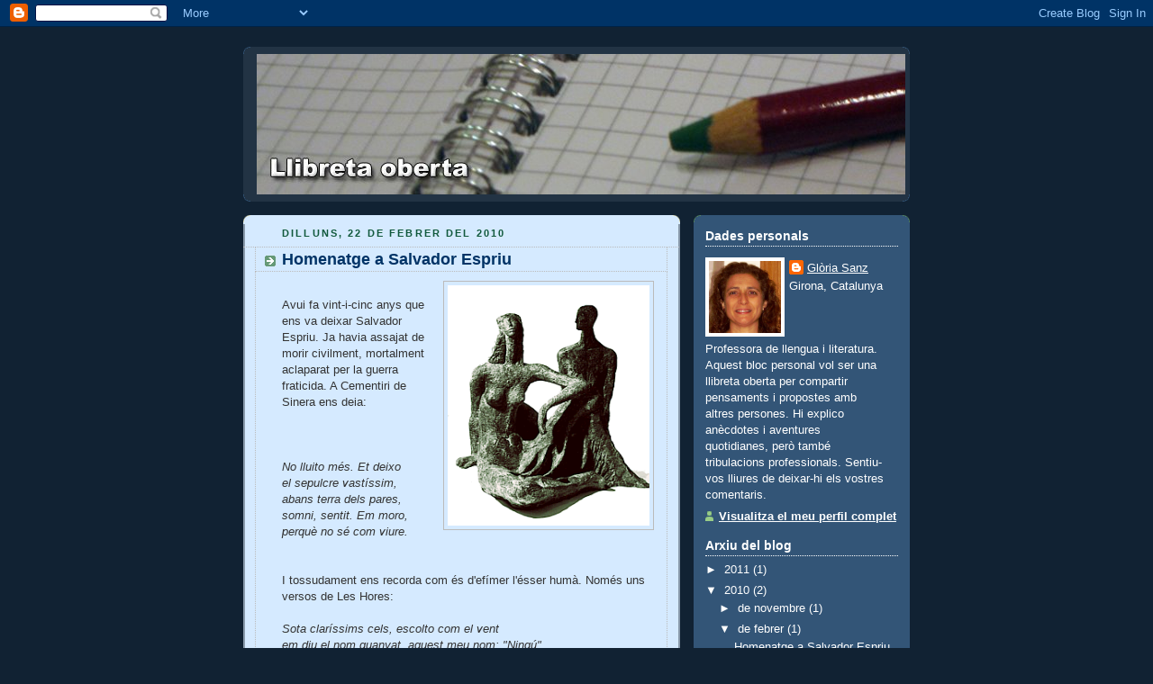

--- FILE ---
content_type: text/html; charset=UTF-8
request_url: https://llibretaoberta.blogspot.com/2010/02/homenatge-salvador-espriu.html
body_size: 11937
content:
<!DOCTYPE html>
<html dir='ltr'>
<head>
<link href='https://www.blogger.com/static/v1/widgets/2944754296-widget_css_bundle.css' rel='stylesheet' type='text/css'/>
<meta content='text/html; charset=UTF-8' http-equiv='Content-Type'/>
<meta content='blogger' name='generator'/>
<link href='https://llibretaoberta.blogspot.com/favicon.ico' rel='icon' type='image/x-icon'/>
<link href='http://llibretaoberta.blogspot.com/2010/02/homenatge-salvador-espriu.html' rel='canonical'/>
<link rel="alternate" type="application/atom+xml" title="Llibreta oberta - Atom" href="https://llibretaoberta.blogspot.com/feeds/posts/default" />
<link rel="alternate" type="application/rss+xml" title="Llibreta oberta - RSS" href="https://llibretaoberta.blogspot.com/feeds/posts/default?alt=rss" />
<link rel="service.post" type="application/atom+xml" title="Llibreta oberta - Atom" href="https://www.blogger.com/feeds/7958929218209325170/posts/default" />

<link rel="alternate" type="application/atom+xml" title="Llibreta oberta - Atom" href="https://llibretaoberta.blogspot.com/feeds/6551261780117443294/comments/default" />
<!--Can't find substitution for tag [blog.ieCssRetrofitLinks]-->
<link href='https://blogger.googleusercontent.com/img/b/R29vZ2xl/AVvXsEjgZ2w2nrqzYhNcae4Ms0LZHMd4tcQ_4I5e7r_MbcKbfFgwfzLSPfRjTrv603vDcnc6WEo0749WFN_XN61MX0wHzqDg1WJGu_T4wBY9OCnE5JcRdAJnuET-AMLb2hInAaQ8JXsoPNjZfw/s320/Espriu+pag104.gif' rel='image_src'/>
<meta content='http://llibretaoberta.blogspot.com/2010/02/homenatge-salvador-espriu.html' property='og:url'/>
<meta content='Homenatge a Salvador Espriu' property='og:title'/>
<meta content='Avui fa vint-i-cinc anys que ens va deixar Salvador Espriu. Ja havia assajat de morir civilment, mortalment aclaparat per la guerra fraticid...' property='og:description'/>
<meta content='https://blogger.googleusercontent.com/img/b/R29vZ2xl/AVvXsEjgZ2w2nrqzYhNcae4Ms0LZHMd4tcQ_4I5e7r_MbcKbfFgwfzLSPfRjTrv603vDcnc6WEo0749WFN_XN61MX0wHzqDg1WJGu_T4wBY9OCnE5JcRdAJnuET-AMLb2hInAaQ8JXsoPNjZfw/w1200-h630-p-k-no-nu/Espriu+pag104.gif' property='og:image'/>
<title>Llibreta oberta: Homenatge a Salvador Espriu</title>
<style id='page-skin-1' type='text/css'><!--
/*
-----------------------------------------------
Blogger Template Style
Name:     Rounders 3
Date:     27 Feb 2004
Updated by: Blogger Team
----------------------------------------------- */
body {
background:#123;
margin:0;
text-align:center;
line-height: 1.5em;
font: x-small Trebuchet MS, Verdana, Arial, Sans-serif;
color:#333333;
font-size/* */:/**/small;
font-size: /**/small;
}
/* Page Structure
----------------------------------------------- */
/* The images which help create rounded corners depend on the
following widths and measurements. If you want to change
these measurements, the images will also need to change.
*/
#outer-wrapper {
width:740px;
margin:0 auto;
text-align:left;
font: normal normal 100% Verdana, sans-serif;
}
#main-wrap1 {
width:485px;
float:left;
background:#d5eaff url("https://resources.blogblog.com/blogblog/data/rounders3/corners_main_bot.gif") no-repeat left bottom;
margin:15px 0 0;
padding:0 0 10px;
color:#333333;
font-size:97%;
line-height:1.5em;
word-wrap: break-word; /* fix for long text breaking sidebar float in IE */
overflow: hidden;     /* fix for long non-text content breaking IE sidebar float */
}
#main-wrap2 {
float:left;
width:100%;
background:url("https://resources.blogblog.com/blogblog/data/rounders3/corners_main_top.gif") no-repeat left top;
padding:10px 0 0;
}
#main {
background:url("https://resources.blogblog.com/blogblog/data/rounders3/rails_main.gif") repeat-y left;
padding:0;
width:485px;
}
#sidebar-wrap {
width:240px;
float:right;
margin:15px 0 0;
font-size:97%;
line-height:1.5em;
word-wrap: break-word; /* fix for long text breaking sidebar float in IE */
overflow: hidden;     /* fix for long non-text content breaking IE sidebar float */
}
.main .widget {
margin-top: 4px;
width: 468px;
padding: 0 13px;
}
.main .Blog {
margin: 0;
padding: 0;
width: 484px;
}
/* Links
----------------------------------------------- */
a:link {
color: #445566;
}
a:visited {
color: #223344;
}
a:hover {
color: #223344;
}
a img {
border-width:0;
}
/* Blog Header
----------------------------------------------- */
#header-wrapper {
background:#223344 url("https://resources.blogblog.com/blogblog/data/rounders3/corners_cap_top.gif") no-repeat left top;
margin-top:22px;
margin-right:0;
margin-bottom:0;
margin-left:0;
padding-top:8px;
padding-right:0;
padding-bottom:0;
padding-left:0;
color:#ffffff;
}
#header {
background:url("https://resources.blogblog.com/blogblog/data/rounders3/corners_cap_bot.gif") no-repeat left bottom;
padding:0 15px 8px;
}
#header h1 {
margin:0;
padding:10px 30px 5px;
line-height:1.2em;
font: normal bold 200% 'Trebuchet MS',Verdana,Arial,Sans-serif;
}
#header a,
#header a:visited {
text-decoration:none;
color: #ffffff;
}
#header .description {
margin:0;
padding:5px 30px 10px;
line-height:1.5em;
font: normal normal 100% 'Trebuchet MS',Verdana,Arial,Sans-serif;
}
/* Posts
----------------------------------------------- */
h2.date-header {
margin-top:0;
margin-right:28px;
margin-bottom:0;
margin-left:43px;
font-size:85%;
line-height:2em;
text-transform:uppercase;
letter-spacing:.2em;
color:#11593C;
}
.post {
margin:.3em 0 25px;
padding:0 13px;
border:1px dotted #bbbbbb;
border-width:1px 0;
}
.post h3 {
margin:0;
line-height:1.5em;
background:url("https://resources.blogblog.com/blogblog/data/rounders3/icon_arrow.gif") no-repeat 10px .5em;
display:block;
border:1px dotted #bbbbbb;
border-width:0 1px 1px;
padding-top:2px;
padding-right:14px;
padding-bottom:2px;
padding-left:29px;
color: #003366;
font: normal bold 146% Verdana, sans-serif;
}
.post h3 a, .post h3 a:visited {
text-decoration:none;
color: #003366;
}
a.title-link:hover {
background-color: #bbbbbb;
color: #333333;
}
.post-body {
border:1px dotted #bbbbbb;
border-width:0 1px 1px;
border-bottom-color:#d5eaff;
padding-top:10px;
padding-right:14px;
padding-bottom:1px;
padding-left:29px;
}
html>body .post-body {
border-bottom-width:0;
}
.post-body {
margin:0 0 .75em;
}
.post-body blockquote {
line-height:1.3em;
}
.post-footer {
background: #ffffff;
margin:0;
padding-top:2px;
padding-right:14px;
padding-bottom:2px;
padding-left:29px;
border:1px dotted #bbbbbb;
border-width:1px;
font-size:100%;
line-height:1.5em;
color: #666666;
}
/*
The first line of the post footer might only have floated text, so we need to give it a height.
The height comes from the post-footer line-height
*/
.post-footer-line-1 {
min-height:1.5em;
_height:1.5em;
}
.post-footer p {
margin: 0;
}
html>body .post-footer {
border-bottom-color:transparent;
}
.uncustomized-post-template .post-footer {
text-align: right;
}
.uncustomized-post-template .post-author,
.uncustomized-post-template .post-timestamp {
display: block;
float: left;
text-align:left;
margin-right: 4px;
}
.post-footer a {
color: #456;
}
.post-footer a:hover {
color: #234;
}
a.comment-link {
/* IE5.0/Win doesn't apply padding to inline elements,
so we hide these two declarations from it */
background/* */:/**/url("https://resources.blogblog.com/blogblog/data/rounders/icon_comment_left.gif") no-repeat left 45%;
padding-left:14px;
}
html>body a.comment-link {
/* Respecified, for IE5/Mac's benefit */
background:url("https://resources.blogblog.com/blogblog/data/rounders3/icon_comment_left.gif") no-repeat left 45%;
padding-left:14px;
}
.post img, table.tr-caption-container {
margin-top:0;
margin-right:0;
margin-bottom:5px;
margin-left:0;
padding:4px;
border:1px solid #bbbbbb;
}
.tr-caption-container img {
border: none;
margin: 0;
padding: 0;
}
blockquote {
margin:.75em 0;
border:1px dotted #bbbbbb;
border-width:1px 0;
padding:5px 15px;
color: #11593C;
}
.post blockquote p {
margin:.5em 0;
}
#blog-pager-newer-link {
float: left;
margin-left: 13px;
}
#blog-pager-older-link {
float: right;
margin-right: 13px;
}
#blog-pager {
text-align: center;
}
.feed-links {
clear: both;
line-height: 2.5em;
margin-left: 13px;
}
/* Comments
----------------------------------------------- */
#comments {
margin:-25px 13px 0;
border:1px dotted #bbbbbb;
border-width:0 1px 1px;
padding-top:20px;
padding-right:0;
padding-bottom:15px;
padding-left:0;
}
#comments h4 {
margin:0 0 10px;
padding-top:0;
padding-right:14px;
padding-bottom:2px;
padding-left:29px;
border-bottom:1px dotted #bbbbbb;
font-size:120%;
line-height:1.4em;
color:#003366;
}
#comments-block {
margin-top:0;
margin-right:15px;
margin-bottom:0;
margin-left:9px;
}
.comment-author {
background:url("https://resources.blogblog.com/blogblog/data/rounders3/icon_comment_left.gif") no-repeat 2px .3em;
margin:.5em 0;
padding-top:0;
padding-right:0;
padding-bottom:0;
padding-left:20px;
font-weight:bold;
}
.comment-body {
margin:0 0 1.25em;
padding-top:0;
padding-right:0;
padding-bottom:0;
padding-left:20px;
}
.comment-body p {
margin:0 0 .5em;
}
.comment-footer {
margin:0 0 .5em;
padding-top:0;
padding-right:0;
padding-bottom:.75em;
padding-left:20px;
}
.comment-footer a:link {
color: #333;
}
.deleted-comment {
font-style:italic;
color:gray;
}
.comment-form {
padding-left:20px;
padding-right:5px;
}
#comments .comment-form h4 {
padding-left:0px;
}
/* Profile
----------------------------------------------- */
.profile-img {
float: left;
margin-top: 5px;
margin-right: 5px;
margin-bottom: 5px;
margin-left: 0;
border: 4px solid #ffffff;
}
.profile-datablock {
margin-top:0;
margin-right:15px;
margin-bottom:.5em;
margin-left:0;
padding-top:8px;
}
.profile-link {
background:url("https://resources.blogblog.com/blogblog/data/rounders3/icon_profile_left.gif") no-repeat left .1em;
padding-left:15px;
font-weight:bold;
}
.profile-textblock {
clear: both;
margin: 0;
}
.sidebar .clear, .main .widget .clear {
clear: both;
}
#sidebartop-wrap {
background:#335577 url("https://resources.blogblog.com/blogblog/data/rounders3/corners_prof_bot.gif") no-repeat left bottom;
margin:0px 0px 15px;
padding:0px 0px 10px;
color:#ffffff;
}
#sidebartop-wrap2 {
background:url("https://resources.blogblog.com/blogblog/data/rounders3/corners_prof_top.gif") no-repeat left top;
padding: 10px 0 0;
margin:0;
border-width:0;
}
#sidebartop h2 {
line-height:1.5em;
color:#ffffff;
border-bottom: 1px dotted #ffffff;
font: normal bold 109% Verdana, sans-serif;
margin-bottom: 0.5em;
}
#sidebartop a {
color: #ffffff;
}
#sidebartop a:hover {
color: #ffffff;
}
#sidebartop a:visited {
color: #ffffff;
}
#sidebar a {
color: #99ddbb;
}
#sidebar a:hover,
#sidebar a:visited {
color: #ffffff;
}
/* Sidebar Boxes
----------------------------------------------- */
.sidebar .widget {
margin:.5em 13px 1.25em;
padding:0 0px;
}
.widget-content {
margin-top: 0.5em;
}
#sidebarbottom-wrap1 {
background:#223344 url("https://resources.blogblog.com/blogblog/data/rounders3/corners_side_top.gif") no-repeat left top;
margin:0 0 15px;
padding:10px 0 0;
color: #ffffff;
}
#sidebarbottom-wrap2 {
background:url("https://resources.blogblog.com/blogblog/data/rounders3/corners_side_bot.gif") no-repeat left bottom;
padding:0 0 8px;
}
.sidebar h2 {
margin-top:0;
margin-right:0;
margin-bottom:.5em;
margin-left:0;
padding:0 0 .2em;
line-height:1.5em;
font:normal bold 109% Verdana, sans-serif;
}
.sidebar ul {
list-style:none;
margin:0 0 1.25em;
padding:0;
}
.sidebar ul li {
background:url("https://resources.blogblog.com/blogblog/data/rounders3/icon_arrow_sm.gif") no-repeat 2px .25em;
margin:0;
padding-top:0;
padding-right:0;
padding-bottom:3px;
padding-left:16px;
margin-bottom:3px;
border-bottom:1px dotted #bbbbbb;
line-height:1.4em;
}
.sidebar p {
margin:0 0 .6em;
}
#sidebar h2 {
color: #aabbcc;
border-bottom: 1px dotted #aabbcc;
}
/* Footer
----------------------------------------------- */
#footer-wrap1 {
clear:both;
margin:0 0 10px;
padding:15px 0 0;
}
#footer-wrap2 {
background:#223344 url("https://resources.blogblog.com/blogblog/data/rounders3/corners_cap_top.gif") no-repeat left top;
color:#ffffff;
}
#footer {
background:url("https://resources.blogblog.com/blogblog/data/rounders3/corners_cap_bot.gif") no-repeat left bottom;
padding:8px 15px;
}
#footer hr {display:none;}
#footer p {margin:0;}
#footer a {color:#ffffff;}
#footer .widget-content {
margin:0;
}
/** Page structure tweaks for layout editor wireframe */
body#layout #main-wrap1,
body#layout #sidebar-wrap,
body#layout #header-wrapper {
margin-top: 0;
}
body#layout #header, body#layout #header-wrapper,
body#layout #outer-wrapper {
margin-left:0,
margin-right: 0;
padding: 0;
}
body#layout #outer-wrapper {
width: 730px;
}
body#layout #footer-wrap1 {
padding-top: 0;
}

--></style>
<link href='https://www.blogger.com/dyn-css/authorization.css?targetBlogID=7958929218209325170&amp;zx=5bb53ef1-dc64-4e60-a548-ae50cd19a70c' media='none' onload='if(media!=&#39;all&#39;)media=&#39;all&#39;' rel='stylesheet'/><noscript><link href='https://www.blogger.com/dyn-css/authorization.css?targetBlogID=7958929218209325170&amp;zx=5bb53ef1-dc64-4e60-a548-ae50cd19a70c' rel='stylesheet'/></noscript>
<meta name='google-adsense-platform-account' content='ca-host-pub-1556223355139109'/>
<meta name='google-adsense-platform-domain' content='blogspot.com'/>

</head>
<body>
<div class='navbar section' id='navbar'><div class='widget Navbar' data-version='1' id='Navbar1'><script type="text/javascript">
    function setAttributeOnload(object, attribute, val) {
      if(window.addEventListener) {
        window.addEventListener('load',
          function(){ object[attribute] = val; }, false);
      } else {
        window.attachEvent('onload', function(){ object[attribute] = val; });
      }
    }
  </script>
<div id="navbar-iframe-container"></div>
<script type="text/javascript" src="https://apis.google.com/js/platform.js"></script>
<script type="text/javascript">
      gapi.load("gapi.iframes:gapi.iframes.style.bubble", function() {
        if (gapi.iframes && gapi.iframes.getContext) {
          gapi.iframes.getContext().openChild({
              url: 'https://www.blogger.com/navbar/7958929218209325170?po\x3d6551261780117443294\x26origin\x3dhttps://llibretaoberta.blogspot.com',
              where: document.getElementById("navbar-iframe-container"),
              id: "navbar-iframe"
          });
        }
      });
    </script><script type="text/javascript">
(function() {
var script = document.createElement('script');
script.type = 'text/javascript';
script.src = '//pagead2.googlesyndication.com/pagead/js/google_top_exp.js';
var head = document.getElementsByTagName('head')[0];
if (head) {
head.appendChild(script);
}})();
</script>
</div></div>
<div id='outer-wrapper'>
<div id='header-wrapper'>
<div class='header section' id='header'><div class='widget Header' data-version='1' id='Header1'>
<div id='header-inner'>
<a href='https://llibretaoberta.blogspot.com/' style='display: block'>
<img alt='Llibreta oberta' height='156px; ' id='Header1_headerimg' src='https://blogger.googleusercontent.com/img/b/R29vZ2xl/AVvXsEhLYwTD6U8a4S9b4g_0KwvFSWRTuxmTHaVVyxMvjaMyD5PwTjmX0QtwyH9rZn1nC2x_z3DnBELd-amEOkm81ZQWSxmQ4OrUOXZqdm82Z2s27pBsUOYFju1PfTZFKTIFOm0Udr3avI76WQ/s1600-r/Llibreta_oberta_720.jpg' style='display: block' width='720px; '/>
</a>
</div>
</div></div>
</div>
<div id='crosscol-wrapper' style='text-align:center'>
<div class='crosscol no-items section' id='crosscol'></div>
</div>
<div id='main-wrap1'><div id='main-wrap2'>
<div class='main section' id='main'><div class='widget Blog' data-version='1' id='Blog1'>
<div class='blog-posts hfeed'>

          <div class="date-outer">
        
<h2 class='date-header'><span>dilluns, 22 de febrer del 2010</span></h2>

          <div class="date-posts">
        
<div class='post-outer'>
<div class='post hentry uncustomized-post-template' itemprop='blogPost' itemscope='itemscope' itemtype='http://schema.org/BlogPosting'>
<meta content='https://blogger.googleusercontent.com/img/b/R29vZ2xl/AVvXsEjgZ2w2nrqzYhNcae4Ms0LZHMd4tcQ_4I5e7r_MbcKbfFgwfzLSPfRjTrv603vDcnc6WEo0749WFN_XN61MX0wHzqDg1WJGu_T4wBY9OCnE5JcRdAJnuET-AMLb2hInAaQ8JXsoPNjZfw/s320/Espriu+pag104.gif' itemprop='image_url'/>
<meta content='7958929218209325170' itemprop='blogId'/>
<meta content='6551261780117443294' itemprop='postId'/>
<a name='6551261780117443294'></a>
<h3 class='post-title entry-title' itemprop='name'>
Homenatge a Salvador Espriu
</h3>
<div class='post-header'>
<div class='post-header-line-1'></div>
</div>
<div class='post-body entry-content' id='post-body-6551261780117443294' itemprop='description articleBody'>
<a href="https://blogger.googleusercontent.com/img/b/R29vZ2xl/AVvXsEjgZ2w2nrqzYhNcae4Ms0LZHMd4tcQ_4I5e7r_MbcKbfFgwfzLSPfRjTrv603vDcnc6WEo0749WFN_XN61MX0wHzqDg1WJGu_T4wBY9OCnE5JcRdAJnuET-AMLb2hInAaQ8JXsoPNjZfw/s1600-h/Espriu+pag104.gif" onblur="try {parent.deselectBloggerImageGracefully();} catch(e) {}"><img alt="" border="0" id="BLOGGER_PHOTO_ID_5441158766681721410" src="https://blogger.googleusercontent.com/img/b/R29vZ2xl/AVvXsEjgZ2w2nrqzYhNcae4Ms0LZHMd4tcQ_4I5e7r_MbcKbfFgwfzLSPfRjTrv603vDcnc6WEo0749WFN_XN61MX0wHzqDg1WJGu_T4wBY9OCnE5JcRdAJnuET-AMLb2hInAaQ8JXsoPNjZfw/s320/Espriu+pag104.gif" style="margin: 0pt 0pt 10px 10px; float: right; cursor: pointer; width: 224px; height: 267px;" /></a><br />Avui fa vint-i-cinc anys que ens va deixar Salvador Espriu. Ja havia assajat de morir civilment, mortalment aclaparat per la guerra fraticida. A Cementiri de Sinera ens deia:<br /><br /><div style="text-align: left;"><span style="font-style: italic;"><br /><br />No lluito més. Et deixo</span><br /><span style="font-style: italic;">el sepulcre vastíssim,</span><br /><span style="font-style: italic;">abans terra dels pares,<br /></span> <span style="font-style: italic;">somni, sentit. Em moro,<br /></span><span style="font-style: italic;">perquè no sé com viure. </span><br /></div><br /><br />I tossudament ens recorda com és d'efímer l'ésser humà. Només uns versos de Les Hores:<br /><br /><div style="text-align: left;"><span style="font-style: italic;">Sota claríssims cels, escolto com el vent</span><br /><span style="font-style: italic;">em diu el nom guanyat, aquest meu nom: "Ningú".</span><br /></div><br />Llegir Espriu és una experiència extraordinària de saviesa i humilitat. Amb els seus llibres, vaig aprendre a comentar poemes i poemaris que no tenien encara bibliografia crítica, seguint la guia del professor Molas, amb qui vaig descobrir que sovint només cal desfer l'hipèrbaton i repetir dos cops la frase en silenci per trobar el cap del fil.<br /><br />Els poemes d'Espriu m'han fet molta companyia en temps de dol. Dels poemes d'Espriu hem tret fragments per plorar amics i per fer l'esquela d'alguna mort absurda. Tenir la mort a la vora, pensar en la mort, ens fa humans. Sovint penso que si els poderosos llegíssin alguns poemes d'Espriu, potser s'aturaria alguna guerra: lluitaríem només per servar la vida, la rara rosa blanca.<br /><br />La prosa de les narracions d'Espriu m'impressiona encara després de moltes relectures i llegir els seus textos teatrals és per a mi entrar en una atmosfera mítica, un laberint de personatges familiars amb la troballa exquisida del vocabulari caló.<br /><br />Avui, com a record i homenatge, mentre el carro del sol es desava a l'horitzó, he rellegit El caminant i el mur en un entorn virtual deliciós, les escultures de Manuel Cusachs. (Potser amb música, les llegireu millor.)<br /><a href="http://www.sinera.org/m_cusachs/caminant/index.htm"><br /></a><a href="http://www.sinera.org/m_cusachs/caminant/index.htm">El caminant i el mur. Escultures de M. Cusachs</a><br /><br />L'Ajuntament d'Arenys ha organitzat un <a href="http://arenys.cat/node/1886">itinerari literari en record d'Espriu</a>: carrer de la perera, els rials, el Mal Temps, les escales de l'església per on baixava Tereseta...<br /><br />Perquè, després del llarg viatge, Salvador Espriu no és tan sols un nom en una làpida a l'ombra dels xiprers de Sinera, mereix aquests i molts altres homenatges.
<div style='clear: both;'></div>
</div>
<div class='post-footer'>
<div class='post-footer-line post-footer-line-1'>
<span class='post-author vcard'>
Publicat per
<span class='fn' itemprop='author' itemscope='itemscope' itemtype='http://schema.org/Person'>
<meta content='https://www.blogger.com/profile/05672075009886200213' itemprop='url'/>
<a class='g-profile' href='https://www.blogger.com/profile/05672075009886200213' rel='author' title='author profile'>
<span itemprop='name'>Glòria Sanz</span>
</a>
</span>
</span>
<span class='post-timestamp'>
a
<meta content='http://llibretaoberta.blogspot.com/2010/02/homenatge-salvador-espriu.html' itemprop='url'/>
<a class='timestamp-link' href='https://llibretaoberta.blogspot.com/2010/02/homenatge-salvador-espriu.html' rel='bookmark' title='permanent link'><abbr class='published' itemprop='datePublished' title='2010-02-22T18:40:00Z'>18:40</abbr></a>
</span>
<span class='post-comment-link'>
</span>
<span class='post-icons'>
<span class='item-control blog-admin pid-193752424'>
<a href='https://www.blogger.com/post-edit.g?blogID=7958929218209325170&postID=6551261780117443294&from=pencil' title='Modificar el missatge'>
<img alt='' class='icon-action' height='18' src='https://resources.blogblog.com/img/icon18_edit_allbkg.gif' width='18'/>
</a>
</span>
</span>
<div class='post-share-buttons goog-inline-block'>
</div>
</div>
<div class='post-footer-line post-footer-line-2'>
<span class='post-labels'>
</span>
</div>
<div class='post-footer-line post-footer-line-3'>
<span class='post-location'>
</span>
</div>
</div>
</div>
<div class='comments' id='comments'>
<a name='comments'></a>
<h4>5 comentaris:</h4>
<div id='Blog1_comments-block-wrapper'>
<dl class='avatar-comment-indent' id='comments-block'>
<dt class='comment-author ' id='c4740735335907038861'>
<a name='c4740735335907038861'></a>
<div class="avatar-image-container vcard"><span dir="ltr"><a href="https://www.blogger.com/profile/15028925047025345452" target="" rel="nofollow" onclick="" class="avatar-hovercard" id="av-4740735335907038861-15028925047025345452"><img src="https://resources.blogblog.com/img/blank.gif" width="35" height="35" class="delayLoad" style="display: none;" longdesc="//blogger.googleusercontent.com/img/b/R29vZ2xl/AVvXsEhWobfsHBj_eoCBu5ypsZ0uJl4MFspxjtcQHZZj_MNw40qC2zM8Di2MCjth4FbR-sX75KIZKOVUiqTqrvjLslwNgdjyxZaN9z78uY5hSywdAp9ZIClLJ1X9l39sOBSMoj0/s45-c/proves.bmp" alt="" title="zel">

<noscript><img src="//blogger.googleusercontent.com/img/b/R29vZ2xl/AVvXsEhWobfsHBj_eoCBu5ypsZ0uJl4MFspxjtcQHZZj_MNw40qC2zM8Di2MCjth4FbR-sX75KIZKOVUiqTqrvjLslwNgdjyxZaN9z78uY5hSywdAp9ZIClLJ1X9l39sOBSMoj0/s45-c/proves.bmp" width="35" height="35" class="photo" alt=""></noscript></a></span></div>
<a href='https://www.blogger.com/profile/15028925047025345452' rel='nofollow'>zel</a>
ha dit...
</dt>
<dd class='comment-body' id='Blog1_cmt-4740735335907038861'>
<p>
Molt bonic, Glòria, m&#39;ha agradat molt!
</p>
</dd>
<dd class='comment-footer'>
<span class='comment-timestamp'>
<a href='https://llibretaoberta.blogspot.com/2010/02/homenatge-salvador-espriu.html?showComment=1266877092455#c4740735335907038861' title='comment permalink'>
22 de febrer del 2010, a les 22:18
</a>
<span class='item-control blog-admin pid-1611615207'>
<a class='comment-delete' href='https://www.blogger.com/comment/delete/7958929218209325170/4740735335907038861' title='Suprimeix el comentari'>
<img src='https://resources.blogblog.com/img/icon_delete13.gif'/>
</a>
</span>
</span>
</dd>
<dt class='comment-author blog-author' id='c3352787797247229231'>
<a name='c3352787797247229231'></a>
<div class="avatar-image-container vcard"><span dir="ltr"><a href="https://www.blogger.com/profile/05672075009886200213" target="" rel="nofollow" onclick="" class="avatar-hovercard" id="av-3352787797247229231-05672075009886200213"><img src="https://resources.blogblog.com/img/blank.gif" width="35" height="35" class="delayLoad" style="display: none;" longdesc="//blogger.googleusercontent.com/img/b/R29vZ2xl/AVvXsEhi281I-cK4HdSzrhsfYOKh4Mm0XURCc6j08sFClJAe1dCEnHDTdEnoGd_iIYcYgonMg2yWzYUPU2vIJCDa1P-okMhFK9R0JsNcoAShGcM3F4KwOz0Pvd_x8sHBRrco3g/s45-c/Moodle.jpg" alt="" title="Gl&ograve;ria Sanz">

<noscript><img src="//blogger.googleusercontent.com/img/b/R29vZ2xl/AVvXsEhi281I-cK4HdSzrhsfYOKh4Mm0XURCc6j08sFClJAe1dCEnHDTdEnoGd_iIYcYgonMg2yWzYUPU2vIJCDa1P-okMhFK9R0JsNcoAShGcM3F4KwOz0Pvd_x8sHBRrco3g/s45-c/Moodle.jpg" width="35" height="35" class="photo" alt=""></noscript></a></span></div>
<a href='https://www.blogger.com/profile/05672075009886200213' rel='nofollow'>Glòria Sanz</a>
ha dit...
</dt>
<dd class='comment-body' id='Blog1_cmt-3352787797247229231'>
<p>
Gràcies, Zel, <br /><br />Ja saps que hi ha més de 200 post d&#39;homenatge a Espriu? <br /><br />El teu em va agradar molt. <br /><br />Glòria
</p>
</dd>
<dd class='comment-footer'>
<span class='comment-timestamp'>
<a href='https://llibretaoberta.blogspot.com/2010/02/homenatge-salvador-espriu.html?showComment=1267021760437#c3352787797247229231' title='comment permalink'>
24 de febrer del 2010, a les 14:29
</a>
<span class='item-control blog-admin pid-193752424'>
<a class='comment-delete' href='https://www.blogger.com/comment/delete/7958929218209325170/3352787797247229231' title='Suprimeix el comentari'>
<img src='https://resources.blogblog.com/img/icon_delete13.gif'/>
</a>
</span>
</span>
</dd>
<dt class='comment-author ' id='c4594376347802890346'>
<a name='c4594376347802890346'></a>
<div class="avatar-image-container avatar-stock"><span dir="ltr"><a href="https://www.blogger.com/profile/18090282726549964706" target="" rel="nofollow" onclick="" class="avatar-hovercard" id="av-4594376347802890346-18090282726549964706"><img src="//www.blogger.com/img/blogger_logo_round_35.png" width="35" height="35" alt="" title="joanbarcelona">

</a></span></div>
<a href='https://www.blogger.com/profile/18090282726549964706' rel='nofollow'>joanbarcelona</a>
ha dit...
</dt>
<dd class='comment-body' id='Blog1_cmt-4594376347802890346'>
<p>
Hola Glòria, molt tendre, il&#183;lustrat i literari el teu homenatge a Espriu. Gràcies!
</p>
</dd>
<dd class='comment-footer'>
<span class='comment-timestamp'>
<a href='https://llibretaoberta.blogspot.com/2010/02/homenatge-salvador-espriu.html?showComment=1267268046304#c4594376347802890346' title='comment permalink'>
27 de febrer del 2010, a les 10:54
</a>
<span class='item-control blog-admin pid-1675406979'>
<a class='comment-delete' href='https://www.blogger.com/comment/delete/7958929218209325170/4594376347802890346' title='Suprimeix el comentari'>
<img src='https://resources.blogblog.com/img/icon_delete13.gif'/>
</a>
</span>
</span>
</dd>
<dt class='comment-author ' id='c1747901816450798392'>
<a name='c1747901816450798392'></a>
<div class="avatar-image-container avatar-stock"><span dir="ltr"><a href="https://www.blogger.com/profile/09068044040229746847" target="" rel="nofollow" onclick="" class="avatar-hovercard" id="av-1747901816450798392-09068044040229746847"><img src="//www.blogger.com/img/blogger_logo_round_35.png" width="35" height="35" alt="" title="V&iacute;ctor P&agrave;mies i Riudor">

</a></span></div>
<a href='https://www.blogger.com/profile/09068044040229746847' rel='nofollow'>Víctor Pàmies i Riudor</a>
ha dit...
</dt>
<dd class='comment-body' id='Blog1_cmt-1747901816450798392'>
<p>
El personatge se&#39;n va, però resta la seva obra. Segur que aquestes itineraris a Arenys resseguint els llocs per on es desenvolupa l&#39;acció de la seva obra han de ser magnífics.<br /><br />Gràcies per participar en l&#39;homenatge!<br /><br />PD.: Finalment han estat més de 300 blogs parlant d&#39;Espriu el 22F. Per això encara estic recorrent-los!! Hem creat un itinerari virtual immens!
</p>
</dd>
<dd class='comment-footer'>
<span class='comment-timestamp'>
<a href='https://llibretaoberta.blogspot.com/2010/02/homenatge-salvador-espriu.html?showComment=1267533124524#c1747901816450798392' title='comment permalink'>
2 de març del 2010, a les 12:32
</a>
<span class='item-control blog-admin pid-922895108'>
<a class='comment-delete' href='https://www.blogger.com/comment/delete/7958929218209325170/1747901816450798392' title='Suprimeix el comentari'>
<img src='https://resources.blogblog.com/img/icon_delete13.gif'/>
</a>
</span>
</span>
</dd>
<dt class='comment-author blog-author' id='c7426192537272797645'>
<a name='c7426192537272797645'></a>
<div class="avatar-image-container vcard"><span dir="ltr"><a href="https://www.blogger.com/profile/05672075009886200213" target="" rel="nofollow" onclick="" class="avatar-hovercard" id="av-7426192537272797645-05672075009886200213"><img src="https://resources.blogblog.com/img/blank.gif" width="35" height="35" class="delayLoad" style="display: none;" longdesc="//blogger.googleusercontent.com/img/b/R29vZ2xl/AVvXsEhi281I-cK4HdSzrhsfYOKh4Mm0XURCc6j08sFClJAe1dCEnHDTdEnoGd_iIYcYgonMg2yWzYUPU2vIJCDa1P-okMhFK9R0JsNcoAShGcM3F4KwOz0Pvd_x8sHBRrco3g/s45-c/Moodle.jpg" alt="" title="Gl&ograve;ria Sanz">

<noscript><img src="//blogger.googleusercontent.com/img/b/R29vZ2xl/AVvXsEhi281I-cK4HdSzrhsfYOKh4Mm0XURCc6j08sFClJAe1dCEnHDTdEnoGd_iIYcYgonMg2yWzYUPU2vIJCDa1P-okMhFK9R0JsNcoAShGcM3F4KwOz0Pvd_x8sHBRrco3g/s45-c/Moodle.jpg" width="35" height="35" class="photo" alt=""></noscript></a></span></div>
<a href='https://www.blogger.com/profile/05672075009886200213' rel='nofollow'>Glòria Sanz</a>
ha dit...
</dt>
<dd class='comment-body' id='Blog1_cmt-7426192537272797645'>
<p>
Al blog Raons que rimen, en un post del 22 de febrer, podreu veure la llista completa de blogs participants, elaborada per V Pàmies. Són 315! Gràcies Víctor.
</p>
</dd>
<dd class='comment-footer'>
<span class='comment-timestamp'>
<a href='https://llibretaoberta.blogspot.com/2010/02/homenatge-salvador-espriu.html?showComment=1268436934181#c7426192537272797645' title='comment permalink'>
12 de març del 2010, a les 23:35
</a>
<span class='item-control blog-admin pid-193752424'>
<a class='comment-delete' href='https://www.blogger.com/comment/delete/7958929218209325170/7426192537272797645' title='Suprimeix el comentari'>
<img src='https://resources.blogblog.com/img/icon_delete13.gif'/>
</a>
</span>
</span>
</dd>
</dl>
</div>
<p class='comment-footer'>
<a href='https://www.blogger.com/comment/fullpage/post/7958929218209325170/6551261780117443294' onclick=''>Publica un comentari a l'entrada</a>
</p>
</div>
</div>

        </div></div>
      
</div>
<div class='blog-pager' id='blog-pager'>
<span id='blog-pager-newer-link'>
<a class='blog-pager-newer-link' href='https://llibretaoberta.blogspot.com/2010/11/miserables.html' id='Blog1_blog-pager-newer-link' title='Entrada més recent'>Entrada més recent</a>
</span>
<span id='blog-pager-older-link'>
<a class='blog-pager-older-link' href='https://llibretaoberta.blogspot.com/2009/05/viure-poc-poc-tambe-lensenyament_12.html' id='Blog1_blog-pager-older-link' title='Entrada més antiga'>Entrada més antiga</a>
</span>
<a class='home-link' href='https://llibretaoberta.blogspot.com/'>Inici</a>
</div>
<div class='clear'></div>
<div class='post-feeds'>
<div class='feed-links'>
Subscriure's a:
<a class='feed-link' href='https://llibretaoberta.blogspot.com/feeds/6551261780117443294/comments/default' target='_blank' type='application/atom+xml'>Comentaris del missatge (Atom)</a>
</div>
</div>
</div></div>
</div></div>
<div id='sidebar-wrap'>
<div id='sidebartop-wrap'><div id='sidebartop-wrap2'>
<div class='sidebar section' id='sidebartop'><div class='widget Profile' data-version='1' id='Profile1'>
<h2>Dades personals</h2>
<div class='widget-content'>
<a href='https://www.blogger.com/profile/05672075009886200213'><img alt='La meva foto' class='profile-img' height='80' src='//blogger.googleusercontent.com/img/b/R29vZ2xl/AVvXsEhi281I-cK4HdSzrhsfYOKh4Mm0XURCc6j08sFClJAe1dCEnHDTdEnoGd_iIYcYgonMg2yWzYUPU2vIJCDa1P-okMhFK9R0JsNcoAShGcM3F4KwOz0Pvd_x8sHBRrco3g/s220/Moodle.jpg' width='80'/></a>
<dl class='profile-datablock'>
<dt class='profile-data'>
<a class='profile-name-link g-profile' href='https://www.blogger.com/profile/05672075009886200213' rel='author' style='background-image: url(//www.blogger.com/img/logo-16.png);'>
Glòria Sanz
</a>
</dt>
<dd class='profile-data'>Girona, Catalunya</dd>
<dd class='profile-textblock'>Professora de llengua i literatura. 

Aquest bloc personal vol ser una llibreta oberta per compartir pensaments i propostes amb altres persones. Hi explico anècdotes i aventures quotidianes, però també tribulacions professionals. Sentiu-vos lliures de deixar-hi els vostres comentaris.</dd>
</dl>
<a class='profile-link' href='https://www.blogger.com/profile/05672075009886200213' rel='author'>Visualitza el meu perfil complet</a>
<div class='clear'></div>
</div>
</div><div class='widget BlogArchive' data-version='1' id='BlogArchive1'>
<h2>Arxiu del blog</h2>
<div class='widget-content'>
<div id='ArchiveList'>
<div id='BlogArchive1_ArchiveList'>
<ul class='hierarchy'>
<li class='archivedate collapsed'>
<a class='toggle' href='javascript:void(0)'>
<span class='zippy'>

        &#9658;&#160;
      
</span>
</a>
<a class='post-count-link' href='https://llibretaoberta.blogspot.com/2011/'>
2011
</a>
<span class='post-count' dir='ltr'>(1)</span>
<ul class='hierarchy'>
<li class='archivedate collapsed'>
<a class='toggle' href='javascript:void(0)'>
<span class='zippy'>

        &#9658;&#160;
      
</span>
</a>
<a class='post-count-link' href='https://llibretaoberta.blogspot.com/2011/09/'>
de setembre
</a>
<span class='post-count' dir='ltr'>(1)</span>
</li>
</ul>
</li>
</ul>
<ul class='hierarchy'>
<li class='archivedate expanded'>
<a class='toggle' href='javascript:void(0)'>
<span class='zippy toggle-open'>

        &#9660;&#160;
      
</span>
</a>
<a class='post-count-link' href='https://llibretaoberta.blogspot.com/2010/'>
2010
</a>
<span class='post-count' dir='ltr'>(2)</span>
<ul class='hierarchy'>
<li class='archivedate collapsed'>
<a class='toggle' href='javascript:void(0)'>
<span class='zippy'>

        &#9658;&#160;
      
</span>
</a>
<a class='post-count-link' href='https://llibretaoberta.blogspot.com/2010/11/'>
de novembre
</a>
<span class='post-count' dir='ltr'>(1)</span>
</li>
</ul>
<ul class='hierarchy'>
<li class='archivedate expanded'>
<a class='toggle' href='javascript:void(0)'>
<span class='zippy toggle-open'>

        &#9660;&#160;
      
</span>
</a>
<a class='post-count-link' href='https://llibretaoberta.blogspot.com/2010/02/'>
de febrer
</a>
<span class='post-count' dir='ltr'>(1)</span>
<ul class='posts'>
<li><a href='https://llibretaoberta.blogspot.com/2010/02/homenatge-salvador-espriu.html'>Homenatge a Salvador Espriu</a></li>
</ul>
</li>
</ul>
</li>
</ul>
<ul class='hierarchy'>
<li class='archivedate collapsed'>
<a class='toggle' href='javascript:void(0)'>
<span class='zippy'>

        &#9658;&#160;
      
</span>
</a>
<a class='post-count-link' href='https://llibretaoberta.blogspot.com/2009/'>
2009
</a>
<span class='post-count' dir='ltr'>(5)</span>
<ul class='hierarchy'>
<li class='archivedate collapsed'>
<a class='toggle' href='javascript:void(0)'>
<span class='zippy'>

        &#9658;&#160;
      
</span>
</a>
<a class='post-count-link' href='https://llibretaoberta.blogspot.com/2009/05/'>
de maig
</a>
<span class='post-count' dir='ltr'>(1)</span>
</li>
</ul>
<ul class='hierarchy'>
<li class='archivedate collapsed'>
<a class='toggle' href='javascript:void(0)'>
<span class='zippy'>

        &#9658;&#160;
      
</span>
</a>
<a class='post-count-link' href='https://llibretaoberta.blogspot.com/2009/03/'>
de març
</a>
<span class='post-count' dir='ltr'>(2)</span>
</li>
</ul>
<ul class='hierarchy'>
<li class='archivedate collapsed'>
<a class='toggle' href='javascript:void(0)'>
<span class='zippy'>

        &#9658;&#160;
      
</span>
</a>
<a class='post-count-link' href='https://llibretaoberta.blogspot.com/2009/02/'>
de febrer
</a>
<span class='post-count' dir='ltr'>(1)</span>
</li>
</ul>
<ul class='hierarchy'>
<li class='archivedate collapsed'>
<a class='toggle' href='javascript:void(0)'>
<span class='zippy'>

        &#9658;&#160;
      
</span>
</a>
<a class='post-count-link' href='https://llibretaoberta.blogspot.com/2009/01/'>
de gener
</a>
<span class='post-count' dir='ltr'>(1)</span>
</li>
</ul>
</li>
</ul>
<ul class='hierarchy'>
<li class='archivedate collapsed'>
<a class='toggle' href='javascript:void(0)'>
<span class='zippy'>

        &#9658;&#160;
      
</span>
</a>
<a class='post-count-link' href='https://llibretaoberta.blogspot.com/2008/'>
2008
</a>
<span class='post-count' dir='ltr'>(7)</span>
<ul class='hierarchy'>
<li class='archivedate collapsed'>
<a class='toggle' href='javascript:void(0)'>
<span class='zippy'>

        &#9658;&#160;
      
</span>
</a>
<a class='post-count-link' href='https://llibretaoberta.blogspot.com/2008/12/'>
de desembre
</a>
<span class='post-count' dir='ltr'>(2)</span>
</li>
</ul>
<ul class='hierarchy'>
<li class='archivedate collapsed'>
<a class='toggle' href='javascript:void(0)'>
<span class='zippy'>

        &#9658;&#160;
      
</span>
</a>
<a class='post-count-link' href='https://llibretaoberta.blogspot.com/2008/11/'>
de novembre
</a>
<span class='post-count' dir='ltr'>(1)</span>
</li>
</ul>
<ul class='hierarchy'>
<li class='archivedate collapsed'>
<a class='toggle' href='javascript:void(0)'>
<span class='zippy'>

        &#9658;&#160;
      
</span>
</a>
<a class='post-count-link' href='https://llibretaoberta.blogspot.com/2008/10/'>
d&#8217;octubre
</a>
<span class='post-count' dir='ltr'>(2)</span>
</li>
</ul>
<ul class='hierarchy'>
<li class='archivedate collapsed'>
<a class='toggle' href='javascript:void(0)'>
<span class='zippy'>

        &#9658;&#160;
      
</span>
</a>
<a class='post-count-link' href='https://llibretaoberta.blogspot.com/2008/09/'>
de setembre
</a>
<span class='post-count' dir='ltr'>(2)</span>
</li>
</ul>
</li>
</ul>
</div>
</div>
<div class='clear'></div>
</div>
</div></div>
</div></div>
<div id='sidebarbottom-wrap1'><div id='sidebarbottom-wrap2'>
<div class='sidebar section' id='sidebar'><div class='widget BlogList' data-version='1' id='BlogList1'>
<h2 class='title'>La meva llista de blogs</h2>
<div class='widget-content'>
<div class='blog-list-container' id='BlogList1_container'>
<ul id='BlogList1_blogs'>
<li style='display: block;'>
<div class='blog-icon'>
<img data-lateloadsrc='https://lh3.googleusercontent.com/blogger_img_proxy/AEn0k_uibbPdvX92W-yM3NHAJ-VReZie69G4LC6kL3n5fLpM7k3Hs-9C7GX0IBh6hP8wzqP_h1ru6SZBJ2MrOGS44XysZmX7S-eIzoF43mE6QWpm=s16-w16-h16' height='16' width='16'/>
</div>
<div class='blog-content'>
<div class='blog-title'>
<a href='http://zel-aramateix.blogspot.com/' target='_blank'>
ARA MATEIX</a>
</div>
<div class='item-content'>
<div class='item-time'>
Fa 7 anys
</div>
</div>
</div>
<div style='clear: both;'></div>
</li>
<li style='display: block;'>
<div class='blog-icon'>
<img data-lateloadsrc='https://lh3.googleusercontent.com/blogger_img_proxy/AEn0k_t_eHm6UHXXKrJABjBzXwQ43SVHy5NZYILr-ci8dA2clilTgUHcaatB4O_i6NSs-XRO84e_cRV8cE7RMmwe2t1pmWe2kHJMfI-dBQeMRJgxIngSSKBua1I=s16-w16-h16' height='16' width='16'/>
</div>
<div class='blog-content'>
<div class='blog-title'>
<a href='https://nocreceenlosarboles.blogspot.com/' target='_blank'>
JAK en Español (el dinero no crece en los arboles)</a>
</div>
<div class='item-content'>
<div class='item-time'>
Fa 13 anys
</div>
</div>
</div>
<div style='clear: both;'></div>
</li>
<li style='display: block;'>
<div class='blog-icon'>
<img data-lateloadsrc='https://lh3.googleusercontent.com/blogger_img_proxy/AEn0k_v1WnpMHFy2YBooMJxz-fo0eQp4BZl_APt6xZhuu8QF9m1yq8OQdUBbiNeNqiNmNt4n0LJD9Aka5ed-lAQBBn0xkGQHMn8TgmBQn1Fb_o9kY-xf_pihiCS4718=s16-w16-h16' height='16' width='16'/>
</div>
<div class='blog-content'>
<div class='blog-title'>
<a href='http://lauralopezgranellpoemes.blogspot.com/' target='_blank'>
jardins verticals</a>
</div>
<div class='item-content'>
<div class='item-time'>
Fa 7 anys
</div>
</div>
</div>
<div style='clear: both;'></div>
</li>
<li style='display: block;'>
<div class='blog-icon'>
<img data-lateloadsrc='https://lh3.googleusercontent.com/blogger_img_proxy/AEn0k_ujNzGp5oacnW470bJHytN2XOdAaWqu9IGnzmBZ92iRqn4gqGiTJUJRxNwAZhjHeBQAVvabIlbyASWgaqe_gIhFhvCGZmL1VgBDxsk=s16-w16-h16' height='16' width='16'/>
</div>
<div class='blog-content'>
<div class='blog-title'>
<a href='http://www.laideadelnorte.com' target='_blank'>
La Idea del Norte</a>
</div>
<div class='item-content'>
<div class='item-time'>
Fa 8 anys
</div>
</div>
</div>
<div style='clear: both;'></div>
</li>
<li style='display: block;'>
<div class='blog-icon'>
<img data-lateloadsrc='https://lh3.googleusercontent.com/blogger_img_proxy/AEn0k_vJhaqtBuXmqTajYdlmU5MA2PHAWpxlwJyBsnbIfqw6SrUUNK_Jff8m_0ceECW_yjWZKIZDBZqgA8_mUliaDGBbt74AvjJGUE1A7B5CBWQ0Le_llHk=s16-w16-h16' height='16' width='16'/>
</div>
<div class='blog-content'>
<div class='blog-title'>
<a href='http://literaulajornades.blogspot.com/' target='_blank'>
Literaula</a>
</div>
<div class='item-content'>
<div class='item-time'>
Fa 16 anys
</div>
</div>
</div>
<div style='clear: both;'></div>
</li>
<li style='display: block;'>
<div class='blog-icon'>
<img data-lateloadsrc='https://lh3.googleusercontent.com/blogger_img_proxy/AEn0k_vOnK3bNdcLvPh6xq0NPk1XebvZWHyUZld1NZzPSt9MacWtM53ACTBBcaEzduyNr6qjeNmXsolYQ79XMs19bX5XU9ISGAFx_B15CA=s16-w16-h16' height='16' width='16'/>
</div>
<div class='blog-content'>
<div class='blog-title'>
<a href='http://www.sensepresses.com/feeds/posts/default' target='_blank'>
Sense Presses</a>
</div>
<div class='item-content'>
<div class='item-time'>
<!--Can't find substitution for tag [item.timePeriodSinceLastUpdate]-->
</div>
</div>
</div>
<div style='clear: both;'></div>
</li>
<li style='display: block;'>
<div class='blog-icon'>
<img data-lateloadsrc='https://lh3.googleusercontent.com/blogger_img_proxy/AEn0k_u7n-MUS9etFBmLm89AApjpjzuygpoJ30P3UMwf6aoqIj4WprcN2iAQUK-ShUpFBUcu2KcEFq4xlUjWR4mjDrqFM8M6CQk1E3OLT9iNtg=s16-w16-h16' height='16' width='16'/>
</div>
<div class='blog-content'>
<div class='blog-title'>
<a href='http://trbolatzur.blogspot.com/' target='_blank'>
TÈRBOL ATZUR</a>
</div>
<div class='item-content'>
<div class='item-time'>
Fa 5 anys
</div>
</div>
</div>
<div style='clear: both;'></div>
</li>
</ul>
<div class='clear'></div>
</div>
</div>
</div></div>
</div></div>
</div>
<div id='footer-wrap1'><div id='footer-wrap2'>
<div class='footer no-items section' id='footer'></div>
</div></div>
</div>

<script type="text/javascript" src="https://www.blogger.com/static/v1/widgets/2028843038-widgets.js"></script>
<script type='text/javascript'>
window['__wavt'] = 'AOuZoY45CCX5ZX7qw7LhVU7IWMyTsxMxmw:1769905307149';_WidgetManager._Init('//www.blogger.com/rearrange?blogID\x3d7958929218209325170','//llibretaoberta.blogspot.com/2010/02/homenatge-salvador-espriu.html','7958929218209325170');
_WidgetManager._SetDataContext([{'name': 'blog', 'data': {'blogId': '7958929218209325170', 'title': 'Llibreta oberta', 'url': 'https://llibretaoberta.blogspot.com/2010/02/homenatge-salvador-espriu.html', 'canonicalUrl': 'http://llibretaoberta.blogspot.com/2010/02/homenatge-salvador-espriu.html', 'homepageUrl': 'https://llibretaoberta.blogspot.com/', 'searchUrl': 'https://llibretaoberta.blogspot.com/search', 'canonicalHomepageUrl': 'http://llibretaoberta.blogspot.com/', 'blogspotFaviconUrl': 'https://llibretaoberta.blogspot.com/favicon.ico', 'bloggerUrl': 'https://www.blogger.com', 'hasCustomDomain': false, 'httpsEnabled': true, 'enabledCommentProfileImages': true, 'gPlusViewType': 'FILTERED_POSTMOD', 'adultContent': false, 'analyticsAccountNumber': '', 'encoding': 'UTF-8', 'locale': 'ca', 'localeUnderscoreDelimited': 'ca', 'languageDirection': 'ltr', 'isPrivate': false, 'isMobile': false, 'isMobileRequest': false, 'mobileClass': '', 'isPrivateBlog': false, 'isDynamicViewsAvailable': true, 'feedLinks': '\x3clink rel\x3d\x22alternate\x22 type\x3d\x22application/atom+xml\x22 title\x3d\x22Llibreta oberta - Atom\x22 href\x3d\x22https://llibretaoberta.blogspot.com/feeds/posts/default\x22 /\x3e\n\x3clink rel\x3d\x22alternate\x22 type\x3d\x22application/rss+xml\x22 title\x3d\x22Llibreta oberta - RSS\x22 href\x3d\x22https://llibretaoberta.blogspot.com/feeds/posts/default?alt\x3drss\x22 /\x3e\n\x3clink rel\x3d\x22service.post\x22 type\x3d\x22application/atom+xml\x22 title\x3d\x22Llibreta oberta - Atom\x22 href\x3d\x22https://www.blogger.com/feeds/7958929218209325170/posts/default\x22 /\x3e\n\n\x3clink rel\x3d\x22alternate\x22 type\x3d\x22application/atom+xml\x22 title\x3d\x22Llibreta oberta - Atom\x22 href\x3d\x22https://llibretaoberta.blogspot.com/feeds/6551261780117443294/comments/default\x22 /\x3e\n', 'meTag': '', 'adsenseHostId': 'ca-host-pub-1556223355139109', 'adsenseHasAds': false, 'adsenseAutoAds': false, 'boqCommentIframeForm': true, 'loginRedirectParam': '', 'view': '', 'dynamicViewsCommentsSrc': '//www.blogblog.com/dynamicviews/4224c15c4e7c9321/js/comments.js', 'dynamicViewsScriptSrc': '//www.blogblog.com/dynamicviews/488fc340cdb1c4a9', 'plusOneApiSrc': 'https://apis.google.com/js/platform.js', 'disableGComments': true, 'interstitialAccepted': false, 'sharing': {'platforms': [{'name': 'Obt\xe9n l\x27enlla\xe7', 'key': 'link', 'shareMessage': 'Obt\xe9n l\x27enlla\xe7', 'target': ''}, {'name': 'Facebook', 'key': 'facebook', 'shareMessage': 'Comparteix a Facebook', 'target': 'facebook'}, {'name': 'BlogThis!', 'key': 'blogThis', 'shareMessage': 'BlogThis!', 'target': 'blog'}, {'name': 'X', 'key': 'twitter', 'shareMessage': 'Comparteix a X', 'target': 'twitter'}, {'name': 'Pinterest', 'key': 'pinterest', 'shareMessage': 'Comparteix a Pinterest', 'target': 'pinterest'}, {'name': 'Correu electr\xf2nic', 'key': 'email', 'shareMessage': 'Correu electr\xf2nic', 'target': 'email'}], 'disableGooglePlus': true, 'googlePlusShareButtonWidth': 0, 'googlePlusBootstrap': '\x3cscript type\x3d\x22text/javascript\x22\x3ewindow.___gcfg \x3d {\x27lang\x27: \x27ca\x27};\x3c/script\x3e'}, 'hasCustomJumpLinkMessage': false, 'jumpLinkMessage': 'M\xe9s informaci\xf3', 'pageType': 'item', 'postId': '6551261780117443294', 'postImageThumbnailUrl': 'https://blogger.googleusercontent.com/img/b/R29vZ2xl/AVvXsEjgZ2w2nrqzYhNcae4Ms0LZHMd4tcQ_4I5e7r_MbcKbfFgwfzLSPfRjTrv603vDcnc6WEo0749WFN_XN61MX0wHzqDg1WJGu_T4wBY9OCnE5JcRdAJnuET-AMLb2hInAaQ8JXsoPNjZfw/s72-c/Espriu+pag104.gif', 'postImageUrl': 'https://blogger.googleusercontent.com/img/b/R29vZ2xl/AVvXsEjgZ2w2nrqzYhNcae4Ms0LZHMd4tcQ_4I5e7r_MbcKbfFgwfzLSPfRjTrv603vDcnc6WEo0749WFN_XN61MX0wHzqDg1WJGu_T4wBY9OCnE5JcRdAJnuET-AMLb2hInAaQ8JXsoPNjZfw/s320/Espriu+pag104.gif', 'pageName': 'Homenatge a Salvador Espriu', 'pageTitle': 'Llibreta oberta: Homenatge a Salvador Espriu'}}, {'name': 'features', 'data': {}}, {'name': 'messages', 'data': {'edit': 'Edita', 'linkCopiedToClipboard': 'L\x27enlla\xe7 s\x27ha copiat al porta-retalls.', 'ok': 'D\x27acord', 'postLink': 'Publica l\x27enlla\xe7'}}, {'name': 'template', 'data': {'isResponsive': false, 'isAlternateRendering': false, 'isCustom': false}}, {'name': 'view', 'data': {'classic': {'name': 'classic', 'url': '?view\x3dclassic'}, 'flipcard': {'name': 'flipcard', 'url': '?view\x3dflipcard'}, 'magazine': {'name': 'magazine', 'url': '?view\x3dmagazine'}, 'mosaic': {'name': 'mosaic', 'url': '?view\x3dmosaic'}, 'sidebar': {'name': 'sidebar', 'url': '?view\x3dsidebar'}, 'snapshot': {'name': 'snapshot', 'url': '?view\x3dsnapshot'}, 'timeslide': {'name': 'timeslide', 'url': '?view\x3dtimeslide'}, 'isMobile': false, 'title': 'Homenatge a Salvador Espriu', 'description': 'Avui fa vint-i-cinc anys que ens va deixar Salvador Espriu. Ja havia assajat de morir civilment, mortalment aclaparat per la guerra fraticid...', 'featuredImage': 'https://blogger.googleusercontent.com/img/b/R29vZ2xl/AVvXsEjgZ2w2nrqzYhNcae4Ms0LZHMd4tcQ_4I5e7r_MbcKbfFgwfzLSPfRjTrv603vDcnc6WEo0749WFN_XN61MX0wHzqDg1WJGu_T4wBY9OCnE5JcRdAJnuET-AMLb2hInAaQ8JXsoPNjZfw/s320/Espriu+pag104.gif', 'url': 'https://llibretaoberta.blogspot.com/2010/02/homenatge-salvador-espriu.html', 'type': 'item', 'isSingleItem': true, 'isMultipleItems': false, 'isError': false, 'isPage': false, 'isPost': true, 'isHomepage': false, 'isArchive': false, 'isLabelSearch': false, 'postId': 6551261780117443294}}]);
_WidgetManager._RegisterWidget('_NavbarView', new _WidgetInfo('Navbar1', 'navbar', document.getElementById('Navbar1'), {}, 'displayModeFull'));
_WidgetManager._RegisterWidget('_HeaderView', new _WidgetInfo('Header1', 'header', document.getElementById('Header1'), {}, 'displayModeFull'));
_WidgetManager._RegisterWidget('_BlogView', new _WidgetInfo('Blog1', 'main', document.getElementById('Blog1'), {'cmtInteractionsEnabled': false, 'lightboxEnabled': true, 'lightboxModuleUrl': 'https://www.blogger.com/static/v1/jsbin/2251761666-lbx__ca.js', 'lightboxCssUrl': 'https://www.blogger.com/static/v1/v-css/828616780-lightbox_bundle.css'}, 'displayModeFull'));
_WidgetManager._RegisterWidget('_ProfileView', new _WidgetInfo('Profile1', 'sidebartop', document.getElementById('Profile1'), {}, 'displayModeFull'));
_WidgetManager._RegisterWidget('_BlogArchiveView', new _WidgetInfo('BlogArchive1', 'sidebartop', document.getElementById('BlogArchive1'), {'languageDirection': 'ltr', 'loadingMessage': 'S\x27est\xe0 carregant\x26hellip;'}, 'displayModeFull'));
_WidgetManager._RegisterWidget('_BlogListView', new _WidgetInfo('BlogList1', 'sidebar', document.getElementById('BlogList1'), {'numItemsToShow': 0, 'totalItems': 7}, 'displayModeFull'));
</script>
</body>
</html>